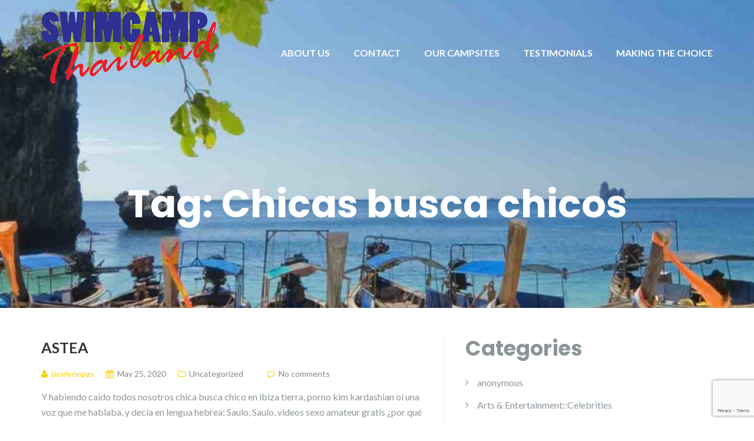

--- FILE ---
content_type: text/html; charset=utf-8
request_url: https://www.google.com/recaptcha/api2/anchor?ar=1&k=6Lef_PwUAAAAAOsMrGwQIrSzXWYs8AlbfGnu76Ha&co=aHR0cHM6Ly93d3cuc3dpbWNhbXAtdGhhaWxhbmQuY29tOjQ0Mw..&hl=en&v=PoyoqOPhxBO7pBk68S4YbpHZ&size=invisible&anchor-ms=20000&execute-ms=30000&cb=alnk969qfe1z
body_size: 48657
content:
<!DOCTYPE HTML><html dir="ltr" lang="en"><head><meta http-equiv="Content-Type" content="text/html; charset=UTF-8">
<meta http-equiv="X-UA-Compatible" content="IE=edge">
<title>reCAPTCHA</title>
<style type="text/css">
/* cyrillic-ext */
@font-face {
  font-family: 'Roboto';
  font-style: normal;
  font-weight: 400;
  font-stretch: 100%;
  src: url(//fonts.gstatic.com/s/roboto/v48/KFO7CnqEu92Fr1ME7kSn66aGLdTylUAMa3GUBHMdazTgWw.woff2) format('woff2');
  unicode-range: U+0460-052F, U+1C80-1C8A, U+20B4, U+2DE0-2DFF, U+A640-A69F, U+FE2E-FE2F;
}
/* cyrillic */
@font-face {
  font-family: 'Roboto';
  font-style: normal;
  font-weight: 400;
  font-stretch: 100%;
  src: url(//fonts.gstatic.com/s/roboto/v48/KFO7CnqEu92Fr1ME7kSn66aGLdTylUAMa3iUBHMdazTgWw.woff2) format('woff2');
  unicode-range: U+0301, U+0400-045F, U+0490-0491, U+04B0-04B1, U+2116;
}
/* greek-ext */
@font-face {
  font-family: 'Roboto';
  font-style: normal;
  font-weight: 400;
  font-stretch: 100%;
  src: url(//fonts.gstatic.com/s/roboto/v48/KFO7CnqEu92Fr1ME7kSn66aGLdTylUAMa3CUBHMdazTgWw.woff2) format('woff2');
  unicode-range: U+1F00-1FFF;
}
/* greek */
@font-face {
  font-family: 'Roboto';
  font-style: normal;
  font-weight: 400;
  font-stretch: 100%;
  src: url(//fonts.gstatic.com/s/roboto/v48/KFO7CnqEu92Fr1ME7kSn66aGLdTylUAMa3-UBHMdazTgWw.woff2) format('woff2');
  unicode-range: U+0370-0377, U+037A-037F, U+0384-038A, U+038C, U+038E-03A1, U+03A3-03FF;
}
/* math */
@font-face {
  font-family: 'Roboto';
  font-style: normal;
  font-weight: 400;
  font-stretch: 100%;
  src: url(//fonts.gstatic.com/s/roboto/v48/KFO7CnqEu92Fr1ME7kSn66aGLdTylUAMawCUBHMdazTgWw.woff2) format('woff2');
  unicode-range: U+0302-0303, U+0305, U+0307-0308, U+0310, U+0312, U+0315, U+031A, U+0326-0327, U+032C, U+032F-0330, U+0332-0333, U+0338, U+033A, U+0346, U+034D, U+0391-03A1, U+03A3-03A9, U+03B1-03C9, U+03D1, U+03D5-03D6, U+03F0-03F1, U+03F4-03F5, U+2016-2017, U+2034-2038, U+203C, U+2040, U+2043, U+2047, U+2050, U+2057, U+205F, U+2070-2071, U+2074-208E, U+2090-209C, U+20D0-20DC, U+20E1, U+20E5-20EF, U+2100-2112, U+2114-2115, U+2117-2121, U+2123-214F, U+2190, U+2192, U+2194-21AE, U+21B0-21E5, U+21F1-21F2, U+21F4-2211, U+2213-2214, U+2216-22FF, U+2308-230B, U+2310, U+2319, U+231C-2321, U+2336-237A, U+237C, U+2395, U+239B-23B7, U+23D0, U+23DC-23E1, U+2474-2475, U+25AF, U+25B3, U+25B7, U+25BD, U+25C1, U+25CA, U+25CC, U+25FB, U+266D-266F, U+27C0-27FF, U+2900-2AFF, U+2B0E-2B11, U+2B30-2B4C, U+2BFE, U+3030, U+FF5B, U+FF5D, U+1D400-1D7FF, U+1EE00-1EEFF;
}
/* symbols */
@font-face {
  font-family: 'Roboto';
  font-style: normal;
  font-weight: 400;
  font-stretch: 100%;
  src: url(//fonts.gstatic.com/s/roboto/v48/KFO7CnqEu92Fr1ME7kSn66aGLdTylUAMaxKUBHMdazTgWw.woff2) format('woff2');
  unicode-range: U+0001-000C, U+000E-001F, U+007F-009F, U+20DD-20E0, U+20E2-20E4, U+2150-218F, U+2190, U+2192, U+2194-2199, U+21AF, U+21E6-21F0, U+21F3, U+2218-2219, U+2299, U+22C4-22C6, U+2300-243F, U+2440-244A, U+2460-24FF, U+25A0-27BF, U+2800-28FF, U+2921-2922, U+2981, U+29BF, U+29EB, U+2B00-2BFF, U+4DC0-4DFF, U+FFF9-FFFB, U+10140-1018E, U+10190-1019C, U+101A0, U+101D0-101FD, U+102E0-102FB, U+10E60-10E7E, U+1D2C0-1D2D3, U+1D2E0-1D37F, U+1F000-1F0FF, U+1F100-1F1AD, U+1F1E6-1F1FF, U+1F30D-1F30F, U+1F315, U+1F31C, U+1F31E, U+1F320-1F32C, U+1F336, U+1F378, U+1F37D, U+1F382, U+1F393-1F39F, U+1F3A7-1F3A8, U+1F3AC-1F3AF, U+1F3C2, U+1F3C4-1F3C6, U+1F3CA-1F3CE, U+1F3D4-1F3E0, U+1F3ED, U+1F3F1-1F3F3, U+1F3F5-1F3F7, U+1F408, U+1F415, U+1F41F, U+1F426, U+1F43F, U+1F441-1F442, U+1F444, U+1F446-1F449, U+1F44C-1F44E, U+1F453, U+1F46A, U+1F47D, U+1F4A3, U+1F4B0, U+1F4B3, U+1F4B9, U+1F4BB, U+1F4BF, U+1F4C8-1F4CB, U+1F4D6, U+1F4DA, U+1F4DF, U+1F4E3-1F4E6, U+1F4EA-1F4ED, U+1F4F7, U+1F4F9-1F4FB, U+1F4FD-1F4FE, U+1F503, U+1F507-1F50B, U+1F50D, U+1F512-1F513, U+1F53E-1F54A, U+1F54F-1F5FA, U+1F610, U+1F650-1F67F, U+1F687, U+1F68D, U+1F691, U+1F694, U+1F698, U+1F6AD, U+1F6B2, U+1F6B9-1F6BA, U+1F6BC, U+1F6C6-1F6CF, U+1F6D3-1F6D7, U+1F6E0-1F6EA, U+1F6F0-1F6F3, U+1F6F7-1F6FC, U+1F700-1F7FF, U+1F800-1F80B, U+1F810-1F847, U+1F850-1F859, U+1F860-1F887, U+1F890-1F8AD, U+1F8B0-1F8BB, U+1F8C0-1F8C1, U+1F900-1F90B, U+1F93B, U+1F946, U+1F984, U+1F996, U+1F9E9, U+1FA00-1FA6F, U+1FA70-1FA7C, U+1FA80-1FA89, U+1FA8F-1FAC6, U+1FACE-1FADC, U+1FADF-1FAE9, U+1FAF0-1FAF8, U+1FB00-1FBFF;
}
/* vietnamese */
@font-face {
  font-family: 'Roboto';
  font-style: normal;
  font-weight: 400;
  font-stretch: 100%;
  src: url(//fonts.gstatic.com/s/roboto/v48/KFO7CnqEu92Fr1ME7kSn66aGLdTylUAMa3OUBHMdazTgWw.woff2) format('woff2');
  unicode-range: U+0102-0103, U+0110-0111, U+0128-0129, U+0168-0169, U+01A0-01A1, U+01AF-01B0, U+0300-0301, U+0303-0304, U+0308-0309, U+0323, U+0329, U+1EA0-1EF9, U+20AB;
}
/* latin-ext */
@font-face {
  font-family: 'Roboto';
  font-style: normal;
  font-weight: 400;
  font-stretch: 100%;
  src: url(//fonts.gstatic.com/s/roboto/v48/KFO7CnqEu92Fr1ME7kSn66aGLdTylUAMa3KUBHMdazTgWw.woff2) format('woff2');
  unicode-range: U+0100-02BA, U+02BD-02C5, U+02C7-02CC, U+02CE-02D7, U+02DD-02FF, U+0304, U+0308, U+0329, U+1D00-1DBF, U+1E00-1E9F, U+1EF2-1EFF, U+2020, U+20A0-20AB, U+20AD-20C0, U+2113, U+2C60-2C7F, U+A720-A7FF;
}
/* latin */
@font-face {
  font-family: 'Roboto';
  font-style: normal;
  font-weight: 400;
  font-stretch: 100%;
  src: url(//fonts.gstatic.com/s/roboto/v48/KFO7CnqEu92Fr1ME7kSn66aGLdTylUAMa3yUBHMdazQ.woff2) format('woff2');
  unicode-range: U+0000-00FF, U+0131, U+0152-0153, U+02BB-02BC, U+02C6, U+02DA, U+02DC, U+0304, U+0308, U+0329, U+2000-206F, U+20AC, U+2122, U+2191, U+2193, U+2212, U+2215, U+FEFF, U+FFFD;
}
/* cyrillic-ext */
@font-face {
  font-family: 'Roboto';
  font-style: normal;
  font-weight: 500;
  font-stretch: 100%;
  src: url(//fonts.gstatic.com/s/roboto/v48/KFO7CnqEu92Fr1ME7kSn66aGLdTylUAMa3GUBHMdazTgWw.woff2) format('woff2');
  unicode-range: U+0460-052F, U+1C80-1C8A, U+20B4, U+2DE0-2DFF, U+A640-A69F, U+FE2E-FE2F;
}
/* cyrillic */
@font-face {
  font-family: 'Roboto';
  font-style: normal;
  font-weight: 500;
  font-stretch: 100%;
  src: url(//fonts.gstatic.com/s/roboto/v48/KFO7CnqEu92Fr1ME7kSn66aGLdTylUAMa3iUBHMdazTgWw.woff2) format('woff2');
  unicode-range: U+0301, U+0400-045F, U+0490-0491, U+04B0-04B1, U+2116;
}
/* greek-ext */
@font-face {
  font-family: 'Roboto';
  font-style: normal;
  font-weight: 500;
  font-stretch: 100%;
  src: url(//fonts.gstatic.com/s/roboto/v48/KFO7CnqEu92Fr1ME7kSn66aGLdTylUAMa3CUBHMdazTgWw.woff2) format('woff2');
  unicode-range: U+1F00-1FFF;
}
/* greek */
@font-face {
  font-family: 'Roboto';
  font-style: normal;
  font-weight: 500;
  font-stretch: 100%;
  src: url(//fonts.gstatic.com/s/roboto/v48/KFO7CnqEu92Fr1ME7kSn66aGLdTylUAMa3-UBHMdazTgWw.woff2) format('woff2');
  unicode-range: U+0370-0377, U+037A-037F, U+0384-038A, U+038C, U+038E-03A1, U+03A3-03FF;
}
/* math */
@font-face {
  font-family: 'Roboto';
  font-style: normal;
  font-weight: 500;
  font-stretch: 100%;
  src: url(//fonts.gstatic.com/s/roboto/v48/KFO7CnqEu92Fr1ME7kSn66aGLdTylUAMawCUBHMdazTgWw.woff2) format('woff2');
  unicode-range: U+0302-0303, U+0305, U+0307-0308, U+0310, U+0312, U+0315, U+031A, U+0326-0327, U+032C, U+032F-0330, U+0332-0333, U+0338, U+033A, U+0346, U+034D, U+0391-03A1, U+03A3-03A9, U+03B1-03C9, U+03D1, U+03D5-03D6, U+03F0-03F1, U+03F4-03F5, U+2016-2017, U+2034-2038, U+203C, U+2040, U+2043, U+2047, U+2050, U+2057, U+205F, U+2070-2071, U+2074-208E, U+2090-209C, U+20D0-20DC, U+20E1, U+20E5-20EF, U+2100-2112, U+2114-2115, U+2117-2121, U+2123-214F, U+2190, U+2192, U+2194-21AE, U+21B0-21E5, U+21F1-21F2, U+21F4-2211, U+2213-2214, U+2216-22FF, U+2308-230B, U+2310, U+2319, U+231C-2321, U+2336-237A, U+237C, U+2395, U+239B-23B7, U+23D0, U+23DC-23E1, U+2474-2475, U+25AF, U+25B3, U+25B7, U+25BD, U+25C1, U+25CA, U+25CC, U+25FB, U+266D-266F, U+27C0-27FF, U+2900-2AFF, U+2B0E-2B11, U+2B30-2B4C, U+2BFE, U+3030, U+FF5B, U+FF5D, U+1D400-1D7FF, U+1EE00-1EEFF;
}
/* symbols */
@font-face {
  font-family: 'Roboto';
  font-style: normal;
  font-weight: 500;
  font-stretch: 100%;
  src: url(//fonts.gstatic.com/s/roboto/v48/KFO7CnqEu92Fr1ME7kSn66aGLdTylUAMaxKUBHMdazTgWw.woff2) format('woff2');
  unicode-range: U+0001-000C, U+000E-001F, U+007F-009F, U+20DD-20E0, U+20E2-20E4, U+2150-218F, U+2190, U+2192, U+2194-2199, U+21AF, U+21E6-21F0, U+21F3, U+2218-2219, U+2299, U+22C4-22C6, U+2300-243F, U+2440-244A, U+2460-24FF, U+25A0-27BF, U+2800-28FF, U+2921-2922, U+2981, U+29BF, U+29EB, U+2B00-2BFF, U+4DC0-4DFF, U+FFF9-FFFB, U+10140-1018E, U+10190-1019C, U+101A0, U+101D0-101FD, U+102E0-102FB, U+10E60-10E7E, U+1D2C0-1D2D3, U+1D2E0-1D37F, U+1F000-1F0FF, U+1F100-1F1AD, U+1F1E6-1F1FF, U+1F30D-1F30F, U+1F315, U+1F31C, U+1F31E, U+1F320-1F32C, U+1F336, U+1F378, U+1F37D, U+1F382, U+1F393-1F39F, U+1F3A7-1F3A8, U+1F3AC-1F3AF, U+1F3C2, U+1F3C4-1F3C6, U+1F3CA-1F3CE, U+1F3D4-1F3E0, U+1F3ED, U+1F3F1-1F3F3, U+1F3F5-1F3F7, U+1F408, U+1F415, U+1F41F, U+1F426, U+1F43F, U+1F441-1F442, U+1F444, U+1F446-1F449, U+1F44C-1F44E, U+1F453, U+1F46A, U+1F47D, U+1F4A3, U+1F4B0, U+1F4B3, U+1F4B9, U+1F4BB, U+1F4BF, U+1F4C8-1F4CB, U+1F4D6, U+1F4DA, U+1F4DF, U+1F4E3-1F4E6, U+1F4EA-1F4ED, U+1F4F7, U+1F4F9-1F4FB, U+1F4FD-1F4FE, U+1F503, U+1F507-1F50B, U+1F50D, U+1F512-1F513, U+1F53E-1F54A, U+1F54F-1F5FA, U+1F610, U+1F650-1F67F, U+1F687, U+1F68D, U+1F691, U+1F694, U+1F698, U+1F6AD, U+1F6B2, U+1F6B9-1F6BA, U+1F6BC, U+1F6C6-1F6CF, U+1F6D3-1F6D7, U+1F6E0-1F6EA, U+1F6F0-1F6F3, U+1F6F7-1F6FC, U+1F700-1F7FF, U+1F800-1F80B, U+1F810-1F847, U+1F850-1F859, U+1F860-1F887, U+1F890-1F8AD, U+1F8B0-1F8BB, U+1F8C0-1F8C1, U+1F900-1F90B, U+1F93B, U+1F946, U+1F984, U+1F996, U+1F9E9, U+1FA00-1FA6F, U+1FA70-1FA7C, U+1FA80-1FA89, U+1FA8F-1FAC6, U+1FACE-1FADC, U+1FADF-1FAE9, U+1FAF0-1FAF8, U+1FB00-1FBFF;
}
/* vietnamese */
@font-face {
  font-family: 'Roboto';
  font-style: normal;
  font-weight: 500;
  font-stretch: 100%;
  src: url(//fonts.gstatic.com/s/roboto/v48/KFO7CnqEu92Fr1ME7kSn66aGLdTylUAMa3OUBHMdazTgWw.woff2) format('woff2');
  unicode-range: U+0102-0103, U+0110-0111, U+0128-0129, U+0168-0169, U+01A0-01A1, U+01AF-01B0, U+0300-0301, U+0303-0304, U+0308-0309, U+0323, U+0329, U+1EA0-1EF9, U+20AB;
}
/* latin-ext */
@font-face {
  font-family: 'Roboto';
  font-style: normal;
  font-weight: 500;
  font-stretch: 100%;
  src: url(//fonts.gstatic.com/s/roboto/v48/KFO7CnqEu92Fr1ME7kSn66aGLdTylUAMa3KUBHMdazTgWw.woff2) format('woff2');
  unicode-range: U+0100-02BA, U+02BD-02C5, U+02C7-02CC, U+02CE-02D7, U+02DD-02FF, U+0304, U+0308, U+0329, U+1D00-1DBF, U+1E00-1E9F, U+1EF2-1EFF, U+2020, U+20A0-20AB, U+20AD-20C0, U+2113, U+2C60-2C7F, U+A720-A7FF;
}
/* latin */
@font-face {
  font-family: 'Roboto';
  font-style: normal;
  font-weight: 500;
  font-stretch: 100%;
  src: url(//fonts.gstatic.com/s/roboto/v48/KFO7CnqEu92Fr1ME7kSn66aGLdTylUAMa3yUBHMdazQ.woff2) format('woff2');
  unicode-range: U+0000-00FF, U+0131, U+0152-0153, U+02BB-02BC, U+02C6, U+02DA, U+02DC, U+0304, U+0308, U+0329, U+2000-206F, U+20AC, U+2122, U+2191, U+2193, U+2212, U+2215, U+FEFF, U+FFFD;
}
/* cyrillic-ext */
@font-face {
  font-family: 'Roboto';
  font-style: normal;
  font-weight: 900;
  font-stretch: 100%;
  src: url(//fonts.gstatic.com/s/roboto/v48/KFO7CnqEu92Fr1ME7kSn66aGLdTylUAMa3GUBHMdazTgWw.woff2) format('woff2');
  unicode-range: U+0460-052F, U+1C80-1C8A, U+20B4, U+2DE0-2DFF, U+A640-A69F, U+FE2E-FE2F;
}
/* cyrillic */
@font-face {
  font-family: 'Roboto';
  font-style: normal;
  font-weight: 900;
  font-stretch: 100%;
  src: url(//fonts.gstatic.com/s/roboto/v48/KFO7CnqEu92Fr1ME7kSn66aGLdTylUAMa3iUBHMdazTgWw.woff2) format('woff2');
  unicode-range: U+0301, U+0400-045F, U+0490-0491, U+04B0-04B1, U+2116;
}
/* greek-ext */
@font-face {
  font-family: 'Roboto';
  font-style: normal;
  font-weight: 900;
  font-stretch: 100%;
  src: url(//fonts.gstatic.com/s/roboto/v48/KFO7CnqEu92Fr1ME7kSn66aGLdTylUAMa3CUBHMdazTgWw.woff2) format('woff2');
  unicode-range: U+1F00-1FFF;
}
/* greek */
@font-face {
  font-family: 'Roboto';
  font-style: normal;
  font-weight: 900;
  font-stretch: 100%;
  src: url(//fonts.gstatic.com/s/roboto/v48/KFO7CnqEu92Fr1ME7kSn66aGLdTylUAMa3-UBHMdazTgWw.woff2) format('woff2');
  unicode-range: U+0370-0377, U+037A-037F, U+0384-038A, U+038C, U+038E-03A1, U+03A3-03FF;
}
/* math */
@font-face {
  font-family: 'Roboto';
  font-style: normal;
  font-weight: 900;
  font-stretch: 100%;
  src: url(//fonts.gstatic.com/s/roboto/v48/KFO7CnqEu92Fr1ME7kSn66aGLdTylUAMawCUBHMdazTgWw.woff2) format('woff2');
  unicode-range: U+0302-0303, U+0305, U+0307-0308, U+0310, U+0312, U+0315, U+031A, U+0326-0327, U+032C, U+032F-0330, U+0332-0333, U+0338, U+033A, U+0346, U+034D, U+0391-03A1, U+03A3-03A9, U+03B1-03C9, U+03D1, U+03D5-03D6, U+03F0-03F1, U+03F4-03F5, U+2016-2017, U+2034-2038, U+203C, U+2040, U+2043, U+2047, U+2050, U+2057, U+205F, U+2070-2071, U+2074-208E, U+2090-209C, U+20D0-20DC, U+20E1, U+20E5-20EF, U+2100-2112, U+2114-2115, U+2117-2121, U+2123-214F, U+2190, U+2192, U+2194-21AE, U+21B0-21E5, U+21F1-21F2, U+21F4-2211, U+2213-2214, U+2216-22FF, U+2308-230B, U+2310, U+2319, U+231C-2321, U+2336-237A, U+237C, U+2395, U+239B-23B7, U+23D0, U+23DC-23E1, U+2474-2475, U+25AF, U+25B3, U+25B7, U+25BD, U+25C1, U+25CA, U+25CC, U+25FB, U+266D-266F, U+27C0-27FF, U+2900-2AFF, U+2B0E-2B11, U+2B30-2B4C, U+2BFE, U+3030, U+FF5B, U+FF5D, U+1D400-1D7FF, U+1EE00-1EEFF;
}
/* symbols */
@font-face {
  font-family: 'Roboto';
  font-style: normal;
  font-weight: 900;
  font-stretch: 100%;
  src: url(//fonts.gstatic.com/s/roboto/v48/KFO7CnqEu92Fr1ME7kSn66aGLdTylUAMaxKUBHMdazTgWw.woff2) format('woff2');
  unicode-range: U+0001-000C, U+000E-001F, U+007F-009F, U+20DD-20E0, U+20E2-20E4, U+2150-218F, U+2190, U+2192, U+2194-2199, U+21AF, U+21E6-21F0, U+21F3, U+2218-2219, U+2299, U+22C4-22C6, U+2300-243F, U+2440-244A, U+2460-24FF, U+25A0-27BF, U+2800-28FF, U+2921-2922, U+2981, U+29BF, U+29EB, U+2B00-2BFF, U+4DC0-4DFF, U+FFF9-FFFB, U+10140-1018E, U+10190-1019C, U+101A0, U+101D0-101FD, U+102E0-102FB, U+10E60-10E7E, U+1D2C0-1D2D3, U+1D2E0-1D37F, U+1F000-1F0FF, U+1F100-1F1AD, U+1F1E6-1F1FF, U+1F30D-1F30F, U+1F315, U+1F31C, U+1F31E, U+1F320-1F32C, U+1F336, U+1F378, U+1F37D, U+1F382, U+1F393-1F39F, U+1F3A7-1F3A8, U+1F3AC-1F3AF, U+1F3C2, U+1F3C4-1F3C6, U+1F3CA-1F3CE, U+1F3D4-1F3E0, U+1F3ED, U+1F3F1-1F3F3, U+1F3F5-1F3F7, U+1F408, U+1F415, U+1F41F, U+1F426, U+1F43F, U+1F441-1F442, U+1F444, U+1F446-1F449, U+1F44C-1F44E, U+1F453, U+1F46A, U+1F47D, U+1F4A3, U+1F4B0, U+1F4B3, U+1F4B9, U+1F4BB, U+1F4BF, U+1F4C8-1F4CB, U+1F4D6, U+1F4DA, U+1F4DF, U+1F4E3-1F4E6, U+1F4EA-1F4ED, U+1F4F7, U+1F4F9-1F4FB, U+1F4FD-1F4FE, U+1F503, U+1F507-1F50B, U+1F50D, U+1F512-1F513, U+1F53E-1F54A, U+1F54F-1F5FA, U+1F610, U+1F650-1F67F, U+1F687, U+1F68D, U+1F691, U+1F694, U+1F698, U+1F6AD, U+1F6B2, U+1F6B9-1F6BA, U+1F6BC, U+1F6C6-1F6CF, U+1F6D3-1F6D7, U+1F6E0-1F6EA, U+1F6F0-1F6F3, U+1F6F7-1F6FC, U+1F700-1F7FF, U+1F800-1F80B, U+1F810-1F847, U+1F850-1F859, U+1F860-1F887, U+1F890-1F8AD, U+1F8B0-1F8BB, U+1F8C0-1F8C1, U+1F900-1F90B, U+1F93B, U+1F946, U+1F984, U+1F996, U+1F9E9, U+1FA00-1FA6F, U+1FA70-1FA7C, U+1FA80-1FA89, U+1FA8F-1FAC6, U+1FACE-1FADC, U+1FADF-1FAE9, U+1FAF0-1FAF8, U+1FB00-1FBFF;
}
/* vietnamese */
@font-face {
  font-family: 'Roboto';
  font-style: normal;
  font-weight: 900;
  font-stretch: 100%;
  src: url(//fonts.gstatic.com/s/roboto/v48/KFO7CnqEu92Fr1ME7kSn66aGLdTylUAMa3OUBHMdazTgWw.woff2) format('woff2');
  unicode-range: U+0102-0103, U+0110-0111, U+0128-0129, U+0168-0169, U+01A0-01A1, U+01AF-01B0, U+0300-0301, U+0303-0304, U+0308-0309, U+0323, U+0329, U+1EA0-1EF9, U+20AB;
}
/* latin-ext */
@font-face {
  font-family: 'Roboto';
  font-style: normal;
  font-weight: 900;
  font-stretch: 100%;
  src: url(//fonts.gstatic.com/s/roboto/v48/KFO7CnqEu92Fr1ME7kSn66aGLdTylUAMa3KUBHMdazTgWw.woff2) format('woff2');
  unicode-range: U+0100-02BA, U+02BD-02C5, U+02C7-02CC, U+02CE-02D7, U+02DD-02FF, U+0304, U+0308, U+0329, U+1D00-1DBF, U+1E00-1E9F, U+1EF2-1EFF, U+2020, U+20A0-20AB, U+20AD-20C0, U+2113, U+2C60-2C7F, U+A720-A7FF;
}
/* latin */
@font-face {
  font-family: 'Roboto';
  font-style: normal;
  font-weight: 900;
  font-stretch: 100%;
  src: url(//fonts.gstatic.com/s/roboto/v48/KFO7CnqEu92Fr1ME7kSn66aGLdTylUAMa3yUBHMdazQ.woff2) format('woff2');
  unicode-range: U+0000-00FF, U+0131, U+0152-0153, U+02BB-02BC, U+02C6, U+02DA, U+02DC, U+0304, U+0308, U+0329, U+2000-206F, U+20AC, U+2122, U+2191, U+2193, U+2212, U+2215, U+FEFF, U+FFFD;
}

</style>
<link rel="stylesheet" type="text/css" href="https://www.gstatic.com/recaptcha/releases/PoyoqOPhxBO7pBk68S4YbpHZ/styles__ltr.css">
<script nonce="qZhjENkkHa7G2gpj6FSmNQ" type="text/javascript">window['__recaptcha_api'] = 'https://www.google.com/recaptcha/api2/';</script>
<script type="text/javascript" src="https://www.gstatic.com/recaptcha/releases/PoyoqOPhxBO7pBk68S4YbpHZ/recaptcha__en.js" nonce="qZhjENkkHa7G2gpj6FSmNQ">
      
    </script></head>
<body><div id="rc-anchor-alert" class="rc-anchor-alert"></div>
<input type="hidden" id="recaptcha-token" value="[base64]">
<script type="text/javascript" nonce="qZhjENkkHa7G2gpj6FSmNQ">
      recaptcha.anchor.Main.init("[\x22ainput\x22,[\x22bgdata\x22,\x22\x22,\[base64]/[base64]/[base64]/[base64]/[base64]/[base64]/[base64]/[base64]/[base64]/[base64]\\u003d\x22,\[base64]\\u003d\x22,\x22w7k4w6UpfcOAD3rDvVLClsOCw4tMY8KsWFMUw5HCkcO0w4VNw7/Dk8K4WcOTKAtfwoBXP31lwqptwrTCrS/DjyPCl8KMwrnDssKRTCzDjMKmeH9Ew6zCjiYDwoQvXiNMw7LDgMOHw6bDqcKncsK7wqDCmcO3ZsO1TcOgPMO7wqosQMO1LMKfAMOaA2/CikzCkWbCncOsIxfCmsKvZV/DicO7CsKDbMKgBMO0wrzDqCvDqMOOwrMKHMKvXsOBF30mZsOow6HCjMKgw7AjwoPDqTfCq8OXICfDpMKqZ1NqwqLDmcKIwqwKwoTCkjvCgsOOw694wqHCrcKsCcKzw48xd3oVBX7DkMK1FcK1wrDCoHjDs8KKwr/[base64]/[base64]/[base64]/CtEFMwpDDmTdAIgHCjzEhw7U3w43CszJNwrgXBFHCr8Kfwq3Ckk/DpsO9wpk9S8KTQMKRcgN/[base64]/Dvwtbw5goMi8SYWhRPcKkV24iw54ow7HCgSMIZivCoAzCjsKUUWIkw7YqwpJyOcOHPk1Cw57ChcOEw752w5rDoknDlsObcj8TbRgrwoUVbMKxw7nDvCk5w6TCnRMEZyXDp8O/w67DvsOHwoYJw7LDjyhWw5vCrcOMD8KnwqUTwpjDozbDpsOGIzZvH8K4wpAWVE8mw44dI0MeFsK/[base64]/wqLCjznDtQHDgcKBw6t4N2NzUMKSZB/ChMOPLC/DncOXw78Vwq03NMOuwol/BMOPNRtzfsKVwrnCrWE8w73CghfDo3TCh3LDm8K9wpB6w5HCpSDDkyxIw4FzwoHCoMOKw7IOZHrDksKeWwZOTVNewrBuNCTCkMOKY8KyC0lPwopPwp9iF8KGY8Otw7XDtcKEw5nDhCgKTcK0MlzCokh9PSkrwqRKT0oIe8KvH0xvdHJPVGJeZSQ/O8OkNDN3wpXDsXzDpMKxw5kew5zDkTnDnlBaVMKyw6PCtWwVK8K+GFTCt8OEwqk2w7vCjl4hwo/CusOew6LDkcOOFsKiwqrDvnFVF8OvwrVkwrYUwopbJ3EqEx0LHMK0wr/DgMKCKMOGwobClU1Dw43Cv0gxwrV4w7scw5YIacOLL8OCwrwwbcOswpAyYxFvwo85O1RNw5s/L8OMwqbDoSjDv8KwwrfCpQ7CugrCn8OEUMOpXsKEwq8SwosBPsKmwpwtRcKewowEw6jDgATDkDpcfx3DiQI3KsKQwpTDrMOPZUDCol5kwrotw7AcwrrCqTkjflbCrMOswqINwprDv8KHw6RNZnhawqPDj8OGwpTDt8K3woYfasKYw7/DicKBdcO1EcO4Azp7A8OMwpPCljkFw6bDulAUwpB3w4TDsmRWV8KkWcKxHsKZOcONw6UDVMOaIjHCqsOmasK8w5EMemjDvsKHw4/DjQzDhHAIVHVXJ3EIwr/DjUDDuzjDmMO9I0DCtQfDuUXClxDCkMKow6BQw5gTUxsOwqXCvwwVw67DkMKEwonDmwR3w7PDpy1zbwd/w4hSa8KQwrDCllPDknHDpsODw4RdwohqUcOPw5vCmho3w6xHLHsiwrNLE1JmSFpUwoppV8OCNcKHBSg9XsKtW27CumPCgg/CjsKrw6/ChcKxwqNGwrQVbsO5f8OxACYJw4RVwqthBDzDh8OBJHl9wrLDmXfCuRXCj0HClS/DucOGw4lPwq5KwqFSUgPDrkTDrC3DpsOlXj1dV8OIWiMeaVjDs0Y7FRbCpFVtIMOIwqM9BRIXYS3Cp8OAQXsjwo7CtjjDsMKTwq8IIjXCksOPMVLDkwA0bMKfZHI8w6fDvEnCv8Ovw4QLw4dOJcOvLSPCh8OtwptzRAPDgsKIbjTDi8KPBcO6wp7CmScgwo/Cuxtkw4k0RsOxLhPCqFLDq0jCn8K2F8KPwqoiSsKYMsOPJ8KFDMK8bQfCpTd4C8KEQMKDCS04wrzCtMO+woEvK8OcZkbDlcOWw6HCoXwyYcO2wqgbwokiw6vDsGYQCMKUwrZuBMK4wpIFVGIWw7PDhsKhHsKlwovDtcKwY8KPPl/DpMKFwrZMwpLDlMKcwozDj8KabsOLNyUxw6oXYsKFUcOWdjQNwpkqEyLDu1M3b1U9wofCkcKQwpJEwp7DmMOWcRzDsALCocK5FsOqw5zCpWTCk8OpMMOQAMOaaV95w7wDe8KTSsO/CMKuw6nDqhLCv8Kswow1esO1IELDp2dKwpoPQMOYMyFNMMObwrcCWVXCpmTDs1fCtUvCrUJaw6wgw4LDghHCpCQKwolYwp/CqBvDk8OSeHTDm1vCssOZwprDtMONGl/[base64]/MyvDkcO0OcOew4B4PcOBenbDq3QzV8K2wojDnGvDncKsMCYqFTfCtG5iw5cyIMK/w5bDo2ptw5oGw6TDnhDCsAvCvx/[base64]/[base64]/DsQZ2w57DkB7DocKnwpbDq3HCrMK9w6Z+w4QWw6sYwq7DnMKUwovClB00GSUsERI4wp/CncOjwrLCscO7w6zDmWfDqjUNYRJQO8KTICTDgiwfwrDCqcKGKsOHwqNdEcOSwpnCmsK/[base64]/CnEQiB2kOAcOFa8K8wrbCuAN6OgDCk8OpNMKyRmZjVicsw4vDjnpWCSk2woTDmMKfw4FVwrXCokoWaFoHwqzDsQMgwpPDjsO0w5MAw5QOIEjChsOTecOqw40iK8K8wpcLZwXDqcOHIMO8ScO0TT/[base64]/[base64]/wqzDowTDm8OCNMKHHcOnXWYyQAh4wo/CkMO1wp9iRsOZwqM/w581w4nCo8OFDyZIMXjCv8Oiw57DnnzDk8KNfcK7DcKZVEfDtcOoZ8OjOcOeGT3DhQs9Rl7CrcOPCMKjw6vDh8K3L8OGw5I/w6IDwpjDigN+UV/[base64]/TsO5wqPCqxh3wo9acsKzaloDIMKnwp3DgQLClBBiw6nCv3vCncK+w7nDigTCnsOxwqnDpsKYesKMPgzCvMOWBsOuMlhXB0g0d1jCimpiwqfCmm/DrzTClcO/LMK0QmwqdD3DmcKRwogqQSzDmcOLw6nCm8O4w485bMOowr9UR8O9B8OUcsKpw5DCscKDcCnClh1CCGc3wpcHTcOnRnYAVMKfwpTCr8KLw6FOHsOzwoTDkQF9w4bDs8OjwrrCusKZwqdYwqHCp0jDgk7CosOLw7HDp8K5wpTCo8ONwqzChsKfWWgAEsKSw6Z/[base64]/[base64]/fsK7DsOMGHnCn8Oawo3DhQ3CgHsGP8OSw6DCgsORKx7DkMKyKsOew7M5ZlLDhGwjw4/[base64]/DjRLDoyJYfcOww7DDhiYUwoTDmixzwohhE8KlZ8KcMcKiPMKIAMKRBUEow45Ww6bDjiQkJzA5wqLCvsOqPSlOwpvDnUY7woQmw53Cvw3CsxrCqwjDosORYcKNw4ZLwos/w50eGsOUwqXCjFMeTMKHcXvCk2/DjcOnUgDDrCVyVEFvSMOQBT0+wqYzwpDDpnJNw4/DmMKew5XDmQslE8O7wovDusOswp9hwoo9UVgIZQXCuifDpHLDvFbDr8OHQsKEwr/DrTfDpnQfw7YuA8KqFQzCtcKfwqPCssKPKcOBBRBowpRlwqcnw4VLwqcZU8KuGRkfHzZ/esOyBl3CkMKyw7VBwp/Dng5/w6IWwqolwqV8bjNfNEkaL8OOWFDCpn/DtsKdU2xcw7DDp8OVw7RGw6vDsBEtdyUPw6vCusKcGcOaMcKVw6lmEUzCpRfDhkx2wqsqasKJw4/[base64]/DnBjCv8OYJkByQUMXwqnDk17DpHvCqgrDmMO8PcOnKcKAwpLCjMO1Ejhwwr7CkMOISR5tw7jCn8OxwpbDrMKzVMK7UVxZw6UOwqEewovDgcOIwpkFA3vCssKywrxIIgpqwpc+M8O+fi7CogFUUVFew5dEe8KJe8Kpw6Auw7F/U8OXbzZNw69Mw4rClsKgejVxw5fDgMKawqTDuMOJFljDuiE2w5fDj0daacOmI24YbhjDrS/CjgdBw7wufXIpwqtvZMKTTx9Cw4DCoCzDlsKUwp5KwoLDhMKDwrfCvWdGLMKiwp3Ds8KvccKQXj7CoS7DpW3DvMOEVMKrw74cwqjCshAVwrI3wrvClWFfw77Do0LDlsOwwpTDqMO1DMKAW3xew4LDvjYBNMKWwrEkw7Rbw4x5Gj8WAMKZw5ZSPi1dwoVqw6TCmWs/csO7JSU5IW/[base64]/DpcO3UADDmz3CmMK5TcOocW8JwovCpQfDnB8NAMKnw7tuHsKncU58w54UbsOUIcK9P8O5VmkEwq91wrPDk8Oww6fDmMK/[base64]/CvMKQwrbCvMO3woAnPcOhw6PDsW0nwonDmMKywo7DnHA6M8KPwrAED2JkB8Ogw5LCj8KTwrJGbXZ3w4hHw4zCnBnDnRhQZ8Kpw4fCvQ7DlMK/UcOzb8OZw55NwqxDLDwMw7DCjGPCrsOwOsOOw7dUw4FZMcOuwo9mwqTDuA1wExonamZMw41UdsK4w6E2w7zDvMOnw4Ivw7bDgGDChsK8wo/DrgDDtjBgw7MUEybDtkJDw7fCtHDCgh/Ck8OswoLCjcOPCcKUwr8UwpMzb3BqQ3QZw4hJw6XDt2/DjsOgwqvCn8KFwpPCksK1ZE9QOx0cJ2RgA3/DtMK5woAnw69+EsKaY8Ojw7fCv8KjGMOQwpfCpWkWB8OkFW7CqXwsw7/DgyDClGkLYMOdw7cvw6vCi2NiMx/[base64]/[base64]/CjytbDMKkFcOENGbCt8K+IWfClcOqw7ktw6hlw5EYH8ONdsKyw4IQwpHCrXTDl8KlwrfDl8O0MRQ2wpEresK9LMKKZ8KqcsKgU37CrBc9wo/DgcOfwrnCrklAa8KnT0obdMOLw6xfwoV4KWLDsRFfw79Fw5LDkMKyw7YNK8OswrDCh8O9AH7Cp8Olw64ow5pcw6APPcK2w5l9w4RtJAjDq1TCn8KIw7oEwoR8wp7CmMK9KsOdDx/DucObPcOuIGrCjcKbPgjDnn5eeDvDkjfDuhMqX8OZG8KSw7nDt8OqW8KFw7kXw6MxEWRNw5piw5XCuMOIIcKewo00w7UDMMKtw6bChcOQwpZRCsKAw4MlwpXCuV/DscOVw7LCm8K7w6NLDMKYQ8KLwqnCrx3CoMKPw7InHBVTUUDCqMO+SmYyc8K2U0TDiMOnw6HDv0Qpw63DnkbCjwPCmh9uC8KAwrHCk293wpfDkHZCwpLCjGLClMKNJEM6worCvsKLw5LDnGjCjMOhAsKMcgEVGARfUsK6w7/[base64]/DsHbDgAYCw6DCsnFuKMK+wphUUy/ChcO5wovDjsO+w5fCq8OxCcO7E8KhDMO4a8OXwq1BVMKrMRA/wrDCmlrCssKIY8O/w6snZcO3HsK6w6t8w70Swr3Cr8KtQC7DmTDCvTQowozDjnXClcOxcsOmwowQdcKTJil+w7Uze8OFEjgza3xvw6vCmcKbw6HDul4iRsKtwrdrFVnDtjg9cMOEbMKlwpNZwrVuw4RuwpnDvcKyJMO2YcK/wqHDg2XDlX4nw7nCt8O1CcOgDMKkTsO5ScKXIcKaWcKHE2tZBMOsIlRDLHEJwrNMCcOTw7fCg8OCwpPDgxfDkm7CqcOIasKHfytbwochHj11GMKQw5wLGMK8wonCs8OsFXQgQMKWwpLCm1VrwpnCgxTDpB0Ew7dnOg4cw6bDt0Rvf0LCsx5Lw4PCpC/CkVlWw6tkNsOsw4LDqTXDiMKVw7YlwrPCsmhPwqVhYsOTLsKkfcKDV1PDjV9+D3YeN8OaDgZsw7PDmm/Ch8Kmw5DCl8OATgcPw5tfw61zdntPw4fCmi/CsMKHY0nCrBHCjkvCoMKxNnsCRF0zwoPDgsO1GcKdwr3CtsKda8KFJcOKSTLCgsORGHnChMOSAytEw589Zg0YwrRrwo4rBcOtwq1Nw47Di8O0wqQdOlfCtkpDHXTDnnnDh8KUw4DDt8KIMcO9wqzDun51w7B1W8Kcw6V4VW/[base64]/wovCu8O4wrQWwrt5wpQeR8Oswq3Cq8KODl/CncOowrc+w4fDlzNaw7/DnMK4PnQSQB/CjANWXcOVfkrDh8KjwpzCthTCg8Orw67ClsKXwp0KMMKNYcKCDcOpwrXDok5CwoVCwoPCg2AmNMKqMcKKRBrClXc+MsKwworDhsOVEA0gDUPCtVnCjiLCgWgcH8OgAsOdeG/[base64]/Di8Kjw4bCkcOtwrPCkSI6wo/[base64]/wqQPVHfDpsK2w6vDm8KILMKRYGjDl8ORfT3DgG/DisKew4Q1K8KSw6/[base64]/[base64]/DjMO5wpJnw7k9wpHCgmwnfcK8AC5+wrVMw6kYwozCnjUHPMKww5lLwpXDucO3w4jClCx4LnXDhMOIwoojw6nCgw5pRMOeHMKow7Nmw51WTDHDvsOHwojDozVEw5HDgmM2w67Ck3wnwrrDj3pmwoZDGiHCqADDr8KHwo/CpMKww7BOw5XCrcOHTkfDmcOQesO9wr56wrFrw63CvxVMwpRcwoTCoy5CwrPDuMOzw78YTH/DkCM8w5DCrxrDo1TCiMKMLsKlU8O6wrPDpMKow5TCscOAL8OJwpHDr8KTwrRZw7p3NTE0EzQtB8Ogch/DicKZSsKow7VyLidWwoUNOsK/KMOKfMOUw5olwrRIGMOtwrc/[base64]/Cv8Kiw74cwr0tw5XDuyB6wozDnlomw6nCnMOIJ8K1wpArHMKUwq1aw5gTw7LDlsK4w6tMOcKhw4fCnMKpw5BcwrvCtMObw67DvFvCsj8jOxrDrUZpRxZxIMOCUsO+w7FZwrtUw5jDszsow6cYwrLCmRXCjcK3wrbDrcO3B8OKw6hawogyLlRJA8O4w6www7bDuMO/[base64]/w6kJw5zDvcKow4ItDSTDm0/Cnxd+wqtmw7FDESYUwoJjPS7CggYqw7XCn8KgbDcMw5BFw4gywpLDtR/CnWTCtsOHw7bCh8KLKhVkVsKwwrPDjivDuy07JMOcAsOnwok7GsO5wrvDisK5wrTDksOMCUl8UB/Cj3vCmsOMwofCg1dLw5vCksOGXEbCqsKlBsOUEcOcw7jDnHTCpn54R3jCs2I/wp/ChA96esKzSsKpTHrDqWPCtmFQZMKoB8O+wrHCsmcxw7TCosK0w7ptIVrDnlZvHyXDsxU4wpTDuXjCgkHCsShMwp0bwq/Cu0IKMFRXVsKsJU4qacO3wphXwrclw5AawpwBSw/[base64]/[base64]/a8OMewQWwrB9wo7CsMKXw7PCtMKqw7/DgMK2wqdvwpclLjZ0wpsgN8KUw6rDnVE6FQIWKMOPw7LDjcKAA0vCrh7DsBxGR8K/wqnDmsObwonCj3hrwo7Dt8OIKMO/woNdbSjDhcOKMR4Zw7HCtRvDpwB/wr1JP057em/Dt2PCpcKeXhPDvcKZwoAIXMOHwrnDucO1w5zCmMOjwpTCi2vCunrDucOjdETCqsOHDBfDl8O/[base64]/DqMKjwp/[base64]/WsOLXhbCncK+RQ/[base64]/w4l/[base64]/ChcK/wqDDjDvDpRjDpBRhwqliPU7DvMOgw4bCrcKDw6zCncOnN8KJf8OZwprCgWbDicKiw4JWw7nCjmlJw7nCvsKeFzocwoDDuzPDkyPCvcO+wofCi3kUwr16w6fChsObB8Kka8KRWFxcDQ4yXsK/wpA0w5oERE4YacOKNG4WPB/DuGVQWcO0CSYgAMKYGXTCgHbCjlUTw7NLwojCpsOiw7F8wp/DowsVMz54wpDCosKtw6/Cpl/[base64]/ChMOsw7g0P8KeTcKawr8Za0nDlsKtw53DsA7Ch8K8w5HDuXbDisK4wog3TFl1X0MrwqvDlcOqZjzDmS4TTMO3w6pkw7NOw5RfCWHCoMOXGkbCscKPL8Kww7fDjTkmw4/Cgnh5wpoywpfDnyXDq8Ogwq9iOcKmwoDCqsOXw7LDssKRwqReITXDoD1KV8Ozwq/CpcKEw7LDhsKYw5jCk8KHC8OqR1bDtsOUwq0aT3JiPsOpEFPCgsKQwqDCrsOYVcKBwpPDoG7DtsKIwoHDgmt5w4fDgsKHIsOXcsOmHn9sPMKxdiFTESPCo0lAw6xyDSxSL8Oqw6/Dr3DDhVrDssOFLMOSecOKwpvCvcKpwpHCrHcVwrZ6w5ctCFc1wqHCo8KbAFcvesOxwodVfcK3wojCswTDhcKyCcKjUcK5dsK/B8KBw7pnwq9Mw5M/w4YBwq07bzHChyfCnnYBw4A6w4oIDgrCuMKPwqzChsOSFUrDpyXDqcKVworCrDRlw5HDhsK2G8KcRsOUw63CsjB/wqfDtlTDr8OQwpvDjsKGUcKQYQ90w7TDh3BGwoJKwo1YETFkambDpsOTwoZ3WChTw6nCjB/DtB3Ckg9nOBZPdwRSwpVuw7XCnMOqwq/CqcKlTcO9w5E0wrchwoBCwp3DnMOrw4/[base64]/Z8O4SsO0wpFUA2bDuA5kOsOhaBJQw7g7w5LDmcO7NMKiwonCv8Kyw758w6gaFsKSMHnDj8OpZ8OCw7fDpT/CisOgwo0UPsOUKxzCgMOBBXtiOcOqw6DCmyzDksOCFmIewpfDuEbCv8OSwoTDj8KxekzDp8KewqXChF/Cvlskw4bDn8K2wrgSwokTw7bCjsKcwrzDlB3DosKDwp/Dgkhjw6Zvw6d2w4/Cq8KEHcKUw5ULf8OLd8KtDwrCuMK/w7c9w6XCpGDCoxY5AzDClyEXwoDDoBQiZQPCgirCpcOvYcKWwrc6XxLDv8KHLmorw4DCqsOww4fChMKLI8O3wpNla1zDrMOtM2Y8w7zDmUjCqcK+wq/DkEzCmTLCuMK/cFxfEMKZw7cLLUvDoMO6wo0gBWbCjcKxacOTIQA0TMKicyAxKcKjaMKjFFMSSMKTw5/DtMObNsO8cUonw5nDmWsbw4DDlDfDncKWwoMFNUXDvcKrb8KCScO6esK9WCJTw5Nrw7jCuSrCm8ObHFPDssKOwqbDosKhC8K/DEpgB8Khw6fCvCgARAojw53DoMOoGcKbKVdVW8OrwqDDssKZw45ew7zDj8KLDwPDhkFkXxs4ZsOgw7ZswoXDu1nDpMKtMMORZMK2VVZjwqMdSCVOfCNXwpEBw7/DnsKICcKvwqTDqWHCosOyJMKNw5V0w6klw6Q0NmxaYiPDkGh3OMKMwptOdh7DocOBW2Vkw51+EsOIM8OObSU0wrJlLcOGw63DhsKdak/CgsOAClI2w7U2QQ14RsKEw7fChRdfMsOCwqvCusK5wqbCoxDCp8OOw7fDscO+QcOBwprDtsO/FMKOw6vDjMO5w4IyQsOsw7Y1w5/CiS5owrcZwoE4wpUgSCfCmBFyw4E6QMOBTMOBXcKHw4Z/D8KOfMO1w4fCgMOXTcOewrbCnTBqaBnCjyrDjj7DisOGwpdEwoJ1woYxKcOuwo59w5dXH27Cp8O5wrHCh8ORwp/Di8OpwoDDq03Ci8KFw6VTw5w0w5/Dsm7CvGrCrC4/QMOkw6xEw6/DjijDrjHChz0gOlvDk0jDqV1Sw6ksY2zCjsKuw4nDksO3wpltIsOmdsOIPcO3AMKNwrU7w44QDMOVw4Fbw5/DsHkxL8OiX8O6N8KHDBHCjMKtLhPCl8KQwp3Dq3TCiXAyf8OOwo/DnwwqaB5TwrfCu8Oewq4Fw4skwp/CtRIRw5fDp8OYwqYWGl3DhMKAK0lVMV7DusKTw6ERw61PO8KheUHCmGYWT8K/w7zDq0VdFl4Hw7TCrk5IwoMBw5vChHTDvQZVA8KjCX3CnsO6w6oBaA7CpSLCgQMSwqTDhMKUb8O5w5t5w7vCpsK3GnoLIMOMw63Cl8O9YcOKNWLDllQbUsKBw4XCsjdBw6lywr4DWBLDvMOWQk/DpV5lKcOUw4MZWHvCtVPDo8K+w5jDigrClcKsw4YVwpTDhhBfAFk/AHlkw7c8w6/Coz7CmxvDk1VAw5NCNUooBQTDl8OWHcOqw4gkJCpzOj/Ds8Khe0FLXGVyYMKTdMKVN2hYegvCssKBZcKzbRt6elVrfTYiwp/Dvh1YXMKfwoDCrjfCgCZGw6M4wrEwFHdfw5XCjkbDjljDpMKbwo5lw4I1IcO8w78kw6LCp8KpBQrDq8OfHMO6BMK3w6TDjcORw6HCuWPDsRMDLwnCryAnHTzCgcKjw7Ecw4rCiMKkwpjDshkjwocRKn3DgDEjwrzCuz/DlGVAwrvDqmjDlzzCg8Kww6o8XsOFasKowonDs8KsKE48w7DDicKoNkgeW8OZSzfCsyROwqjCunx6R8KewpNsE2nDmz5Dw7vDrsOnwq9dwphqwqbDksOUwoBwU2nCvR1mwptlw7nCrsOzXMK1w6jCicKIEE9qw54BR8KFKg3DlVJbSQ/[base64]/DkxYUQ8OxccOgXz8QQcOkQSXDlmDDrsKEfMKkGsKywrPCq8KAIzPCjcK8wp3CiCNuw7PCsVNufsKDSjxNw47DuFTDmsOxw6LCrMOFw7h5csOEwqLCkMO2FMO/w7wFwoXDnMOJwpPCnMKwTy06wrt2I1/DiGXCnW7CpD/[base64]/[base64]/DuMO1KmzCpMOMS8KuEMOtwp5bw7kUwpbDvVRjOcKawoonTMKCw4HCnMOUCMOWXxXCjcKhKBTCgMOUG8OOw4DDi0jCjMKUw7/[base64]/wqDCqMKtwpnCt1XDrCsZXsOwA8K5esOHVcOSA8KHwoIgw7h9w4jDucOUSmsRUMKZwonCpmzCvnNHFcKJWCEzAGHDkUEiQEPDiAbCv8OrwojCpQY8wqrCpUdSf19lT8OfwoI4w4d+w4h0HkPChnM4wpV4R03DuBXDhi/Dh8OPw4LDmQ5wGsO4wqzDt8OPH3wIUUJDwqAQR8OSwqfCr1xYwohXTTkkw6cDw6LDnWIaQDULwotmUsKvD8OdwpzCnsOKw5skw4vCoCLDgcO0wq1LKcKdwrhUw5xPHXNWw7oRfMKLAQTDp8O5c8KJVsOtfsO/MMOTEwjDssOJPMOvw5MWFQAuwrHCuEvDoyPDnsO+PAbDrUcNwotYZsKRwpodw4tqW8KoL8OBAy0zFzcSw6Bqw4XDlEPDrWMEw7jClMKUMDJ8TcKgwrLDi0N/wpE/UMOcw6/CtMKtwo/Cv2PChVFvWWFVUsKeXsOheMOeW8OVwrdmw7wMw7AXc8OPwpN5DcOsTUdrdcOuwpIvw5bCm1cwXX9Hw4d3wrvChBRVwoPDncORTjE+PcK3TnPCowzDs8OXWMOuCFHDqmvCt8K6X8Kqw75/woTCrsOXdE7CtsKsdWB1wpNTTiLDkVHDmwjDvmnCv3Ztw5cNw7lvw6Jbw4Qhw5jDq8OWTcKTWMKXwp/CtsOpwpBTd8OKDzHChMKCw4/DqMK4woQVCG/CgUHChMOXNSIYw6DDiMKRFzDCmlHDtR4Uw43CqcOKRw92Z2ofwqUbw5/ChDs4w7p8esOmwoQjw40/w7PCtRBuw4VnwrHDpktKWMKJJMOZAUzCkXkdesOBwropwrzDm2p0wqRFw6IUU8K5w5NTw5PDvsKLw74zT1bCnkzCl8OzdWDCrsO/AHnDisKGw74hVGh5Oy1nw444WcKhD2F5MHoeO8OLIMKQw6kcTCTDgG84w68Iwrpkw4PCvEfCrsOiYXs/[base64]/[base64]/DisKXMVHDugFiJsKFwpXCk8KhXcKrZl1gw78NKMKMwp3CgsO1w4vDnsKfdzRgwq/CqHMtDcKLw4/DhVoXTnLDncKzwo5Jw5XDgUc3NsKzw6PDujPDiF0TwonDjcOxwoPCt8K0w4M9WMO1XwM2W8OiFmJVGkBNw5fDpnh6wpRBwqlUwpHDnlt6wp/Cum0wwrh9w5xdRCfDnsKfwq5vw6MNLB5Fw6hCw7TCh8KdOgpUV3PDqVnCrsKhwqLClBQyw5lHw4LCtxXDjcKJw4HCmGI0w65+w4RcbcKFwrDDrjTDlHooQFBnwrPCijzDnyfCuxdwwofCuwPCn2c/[base64]/Cn8O5wqzCgE/[base64]/[base64]/worDtcK5w5Eww5FxNn9qwpYVDyTCpXDChMOEOFPCskjDjVliHsO1wrPDomdMwr/[base64]/DncO+w5caOk8Tw6zCgsOowoNKF29xw7nCkH/DpMOzbMOYw4HCo0UJwppsw7gRwo/CssKlwr9+OV7DlhzDpB3Ch8KgS8KAwqIqw4LCuMOeDkHDslPDnHPDjm/CrMOrAcO4MMKEKGLDgMKMwpbCj8Oxa8O3w57Ds8OZDMKKHMKmesO/w6txFcOGMsKgwrPCicKDwoltwo5VwrJTwoA1w5LCl8Oaw7TDlcOJSy8yZzNUSBFtwpUfw7DDrMObw7TCgnHCtsOzcRcCwp5UNxcmw4sNQ0nDv23Cgiwwwo5Uw4QQw51ewpocwojDvSJUVMOXw4/DnyA8wqvCrE3DscK9Y8Orwo7DvMOOwo7DnMOBw7zDmB3ClUt9w4nCl1RWKsOnw54/wrXCow7DpMKlWsKNw7XClsO5OsKkwpJFPwfDrcKFORxEJntfNE5YPnDCiMOYR1sYw79mwq8xYylPwp7CocOfZ3MrScKnKBlFXRBWZcOYW8KLKsKIDMOmwqAdw4VewpUuwqsnw5FtbApuQXl9wpgxfQDCqMKgw4hnw5XCm0HCqAnDocOFwrbCiSrCgcK9f8K2w6h0wr/CiE1jP08XZsK+DlhYM8OnB8K/OSfCoAjDjcKBCQxnwq0Rw6hvwrfDi8OOd0wVRMKvw47Cmi7DoRbCl8KXwrnCnEpXUA0swr9fwqnCvkDDoxrCrhJBwonCpUzDhWDChxDDhcOkw7M/[base64]/[base64]/w4nDjcKpw6rCnBbCmMKTwoA7wrdDw4A8JcOvf8KwwrpoC8KRw63CjcONw7NIVhE5JzDDtUbDp0PDrg3DjXAWHMOXdsOqAsOGPgBbw4xMLQ7Cl2/Cs8O3M8KPw5TCgGVBwrUQecOtCsKWwoR1QcKCeMOoJjJEw7FbfiYYXMO9w7PDuj7DqRlGw7LDusK4acObw5rDiCfCnsKzZcKnNh1oNMKqSBRcwo8ewpQBw7Bfw4Q6w5dKS8O2wogsw6vDucO8w60/wrfDqXZbQMKXQcOcPcOMw4zDr1sCasKAEcKgQXDCnHfDnHHDjVVDRVHCnzMYw4nDvQzCszYxf8KWw47Dm8Oew7nCqBx5X8KFGgszw5Zow4/DhTXCkMKmw6Ilw7/[base64]/w6LCg8OTc2LCqGMOw5LClcKCbS/DgsK3wqLDoCjDhsOvd8OzD8OLb8KCw6LCnsOkP8OSw5R+w4oYe8Ogw7wfwqQYfFBvwrlkwpXDl8OWwrFFwrTCo8OJwr1Mw5/DumLDk8ORwo/CsFsXY8KXwqbDikN1w4V8b8Kqw6oMG8KeAhZvw5I2d8OqPDsGw75Kw4NswqpUSDxdTQPDpsOSRzPCsgxow4XDscKVwqvDm0fDs0HCpcOpw404w63CmGouLMOaw64sw7bCpBDDjDjDtMOpwq7CqRnClcO7wrPDqGHDlcONwqvCk8Ktw6LDhQAcAcOKwpkfw5HChMKfaW/CgsKQT1DDrSnDpTIUw6/DshTDul/DscKwLB7CuMKjw4R5SMKVFxARZQvDs1kbwpJbLDPDhkfDrMK3w6c5w4Ngw5RPJcOwwrlNI8KhwrgAdTsYw6DDi8OKJMODYwA4wo53dsKkwqxkHU9/w4XDpMOHw4EWQzjDn8OTR8OfwoTCkMKvw5HDugTChcK1MzXDrWDCpmvDjBJpNMKFwoXCvBbClSQaZy7DtwEqw5HDsMKOElAcw511w482wrjDg8Ohw5sdwrAGwqnDhsK5AcORWMKnFcKhwr/ChMOywoFhU8OgfT1qw4PCk8Odc19cWkptShdqw6rCpg41BlRZVmLDhm3DoifCkC9PwrfDrSlSw7HCoTnCkcOiw54AMyETEsOiCV/DpMK/wowXORTCtFpzw7LDrMOzAsO7KCTDhRZLw5IwwrMNIMOLNMOSw5/CssOKwrZ8Gn57VkfDliDDkHjDrcOow5B6VcK5w5fCrHFxA1PDhmzDvsOCw7HDojo0w5HCuMO/Y8OVIh97w7PCtFJcwqsoXsKZwp/[base64]/[base64]/DlcOoC8OuI8OjNMKBdsKSGj5NSDsBfX3CicK/w6DCs1MOwqZBwovDpcOXU8KHwo7CiQk5w6JcUS3CmiXDqCxow6oaEmPDphI/[base64]/dw7Di3J7w5cnMcKEc8OLRjNLBMOqw57Ds8OhLQh+fT4jwpPCtzfDrR/[base64]/Cr8KWwqvDihXDrsKsIsKhwrHCojHDpsKIwpbCj2TCuXxWwpg+w4QfImPDoMOawrjDuMKwY8OADnLCisOoQGcRw5IjaA3DvTnDjn83GsOKeXrDnwHCpcK0wrTDhcK7TUVgwqnDm8Ktw58nw5oowqrDsjTChsKyw6lsw4t5w4xcwpRqGMKfU0vDkMOQwofDlMO/EsK6w5DDoGkMXMOAXSDDuGNIasKbAMONw7laGlhSwo1zwqbCtsOjZlHDjsKDcsOSCsOHwp7CpQRrR8KZwp9AKVPCjxfCogDDs8K4wqN2I2fCnsKCwrjDsgYQJcKBw5LDusKgG3bDl8Oow60iFmwmw4A8w5TCmsOJFcKVwo/CrMOtw75Fw5ddwpUQw5HCmcKiUsKgRkXClcKiaGEPClDChwhoRSfCh8KQZsOJwqUrw7tlw4t/w6fDssKWw6RGw4jCv8KAw4J8w4fDiMOywr1yJMOrI8OMacOpKyVGCxfDlcOmIcOgwpTDq8Kpw7TDs0Q8wpPDqH0REQLCrH/[base64]/aMOhw4BYwoZRw7XDt8KfLcKLwpR6LEssYsKOw75YEAEeTDgYwo3Cg8OxT8KqHcOpLTzCrwjDp8OFR8KgOUQ7w5fDqMO3AcOQwqo9P8KzHWvDpsO6w4bDln/CqxoGw7rClcO1wqwvJVk1KsKMBErColvCkAY6wovDhsK0w47Dmw7CpCYALEZPYMKRw6gQJMOMwr5vwqZIasKxwrfDgsKsw6c1w6TCjhxQCRTCoMK8w4xFS8Kqw7TDgcKGwqzCqxI9wqZjXScLZXMQw65ewpJ1w7ZDOsKnM8O5w7/DhWRiPMKNw6vDrsO4HnEOw4PCtXLDqlDDlTHCoMKNPypAPMO2YMO3w4Vnw57CqmzCrMOIwqTCksO3w70BfC5mYsOVHAnDjMOjCQgow7sXwo3DlMOawrvCl8OWwoXCnxVNw6/CoMKfwoxEw7vDoARpwpvDhMKtw4h0wrtKE8KbM8OAw6/DglBHHh5XwqvCgcKZwpXDqkPDinbDgDXDplHClQfCnEgIwqNTSz/Cr8Obw5nCisK7woNHHi/DjcKsw5DDpBtCJcKJw5jCvD9Dwo1XB1JzwrEkJjfDtXMswqhWLEhNwqLCm0AQwr1FFMKSUBrDvljClMOdw6TCiMKsdcKwwqUbwr/CpsOJwqR4LMKuw6DChsKIAsKNexPCjsOTAB7ChVtvN8OSwq/ClcOEQcKEa8KSwpjCukDDpAzDnhrCvF3CuMOYKGpQw4t0w5/DucK9Ji7Dp37ClnoDw6nCrsKJIcKZwpNFwqN8wpHCgsONVsO2DmXDjcOHw6PDty3Dul/Dt8KQwo5lX8KTFmMHbcOpF8KYD8OoKEQzD8KuwpUrCVvCr8KHXMOXw4IEwqpOVHVnw7EbwqXDicKkacKFw4Mlw5PDh8O6wr/Dl2d5esKEwo7CogzDj8O6w4kKwrRZwovCj8O3w7XCjzpCw4Nhwr15w57CvgHDsWZXdlZVCsKCwpIJQ8OCw6nDnHnDqcObw7xSe8ODWW/[base64]/CnMOPZcKZPjd+JcOAP2XDoFTDr0DDqMKgTMORw40yHcOZw5/CsGU7wrTCt8OfVcKhwpXCmzLDikJfwq8mw4c0wpVOwp8lw5IoY8KlTsKfw5vDocO0IcKrP2XDhxJoZcOjwrLDlcOew753e8ODEcObwrPCuMODa0tmwrPClE/DhcOfLMOjwq7CqA7CvRNYYsOvMQFJMcOuwqRVw6Y4w5HCsMOkEgljwqzCqHfDu8KFXBJQw4LDoR3Co8OTwqbDtXbCizZmDlPDqjUyKsKXwozCgw3CvcKw\x22],null,[\x22conf\x22,null,\x226Lef_PwUAAAAAOsMrGwQIrSzXWYs8AlbfGnu76Ha\x22,0,null,null,null,1,[21,125,63,73,95,87,41,43,42,83,102,105,109,121],[1017145,884],0,null,null,null,null,0,null,0,null,700,1,null,0,\[base64]/76lBhn6iwkZoQoZnOKMAhk\\u003d\x22,0,0,null,null,1,null,0,0,null,null,null,0],\x22https://www.swimcamp-thailand.com:443\x22,null,[3,1,1],null,null,null,1,3600,[\x22https://www.google.com/intl/en/policies/privacy/\x22,\x22https://www.google.com/intl/en/policies/terms/\x22],\x22Uy2STniheUSgV64CUfYA2H+e75SIUQjrK+Kebesv1LE\\u003d\x22,1,0,null,1,1768742587736,0,0,[163,215],null,[250,95],\x22RC-06cmUVdHBOE6Fw\x22,null,null,null,null,null,\x220dAFcWeA6tNDY1Ogak_2Hy_YtqpjEOKcChnDesuSti-NdBlQPQAcoVGxxqpIoBMp1wNyKEXtqbei6J3nCf4KTGxPDHHETgRx8hHA\x22,1768825387384]");
    </script></body></html>